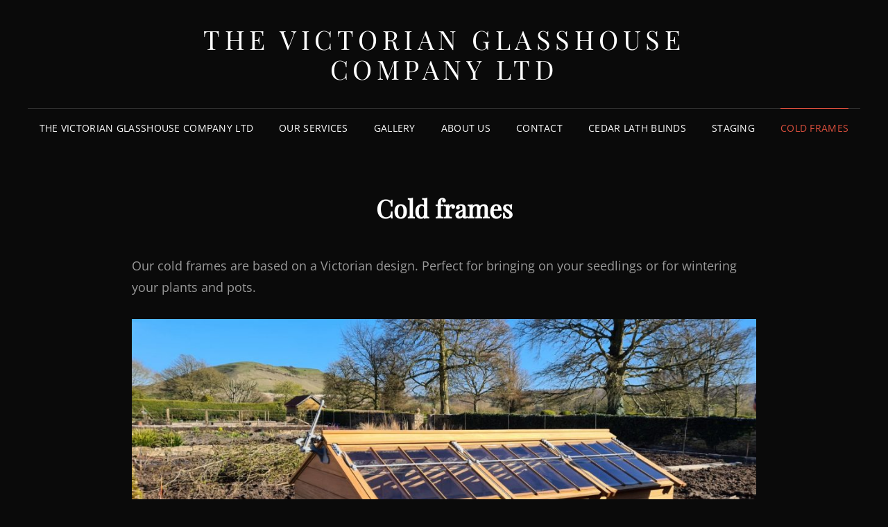

--- FILE ---
content_type: text/html; charset=UTF-8
request_url: https://victorianglasshouse.co.uk/?page_id=493
body_size: 11809
content:
<!doctype html>
<html lang="en-GB">
<head>
	<meta charset="UTF-8">
	<meta name="viewport" content="width=device-width, initial-scale=1">
	<link rel="profile" href="http://gmpg.org/xfn/11">
	<script>(function(html){html.className = html.className.replace(/\bno-js\b/,'js')})(document.documentElement);</script>
<meta name='robots' content='index, follow, max-image-preview:large, max-snippet:-1, max-video-preview:-1' />

	<!-- This site is optimized with the Yoast SEO plugin v26.7 - https://yoast.com/wordpress/plugins/seo/ -->
	<title>Cold frames - The Victorian Glasshouse Company Ltd</title>
	<link rel="canonical" href="https://victorianglasshouse.co.uk/?page_id=493" />
	<meta property="og:locale" content="en_GB" />
	<meta property="og:type" content="article" />
	<meta property="og:title" content="Cold frames - The Victorian Glasshouse Company Ltd" />
	<meta property="og:description" content="Our cold frames are based on a Victorian design. Perfect for bringing on your seedlings or for wintering your plantsContinue readingCold frames" />
	<meta property="og:url" content="https://victorianglasshouse.co.uk/?page_id=493" />
	<meta property="og:site_name" content="The Victorian Glasshouse Company Ltd" />
	<meta property="article:modified_time" content="2021-10-14T10:44:23+00:00" />
	<meta property="og:image" content="https://victorianglasshouse.co.uk/wp-content/uploads/2021/10/IMG-20200404-WA0017-1024x461.jpg" />
	<meta name="twitter:card" content="summary_large_image" />
	<meta name="twitter:label1" content="Estimated reading time" />
	<meta name="twitter:data1" content="2 minutes" />
	<script type="application/ld+json" class="yoast-schema-graph">{"@context":"https://schema.org","@graph":[{"@type":"WebPage","@id":"https://victorianglasshouse.co.uk/?page_id=493","url":"https://victorianglasshouse.co.uk/?page_id=493","name":"Cold frames - The Victorian Glasshouse Company Ltd","isPartOf":{"@id":"https://victorianglasshouse.co.uk/#website"},"primaryImageOfPage":{"@id":"https://victorianglasshouse.co.uk/?page_id=493#primaryimage"},"image":{"@id":"https://victorianglasshouse.co.uk/?page_id=493#primaryimage"},"thumbnailUrl":"https://victorianglasshouse.co.uk/wp-content/uploads/2021/10/IMG-20200404-WA0017-1024x461.jpg","datePublished":"2021-10-14T10:21:40+00:00","dateModified":"2021-10-14T10:44:23+00:00","breadcrumb":{"@id":"https://victorianglasshouse.co.uk/?page_id=493#breadcrumb"},"inLanguage":"en-GB","potentialAction":[{"@type":"ReadAction","target":["https://victorianglasshouse.co.uk/?page_id=493"]}]},{"@type":"ImageObject","inLanguage":"en-GB","@id":"https://victorianglasshouse.co.uk/?page_id=493#primaryimage","url":"https://victorianglasshouse.co.uk/wp-content/uploads/2021/10/IMG-20200404-WA0017.jpg","contentUrl":"https://victorianglasshouse.co.uk/wp-content/uploads/2021/10/IMG-20200404-WA0017.jpg","width":1600,"height":720},{"@type":"BreadcrumbList","@id":"https://victorianglasshouse.co.uk/?page_id=493#breadcrumb","itemListElement":[{"@type":"ListItem","position":1,"name":"Home","item":"https://victorianglasshouse.co.uk/"},{"@type":"ListItem","position":2,"name":"Cold frames"}]},{"@type":"WebSite","@id":"https://victorianglasshouse.co.uk/#website","url":"https://victorianglasshouse.co.uk/","name":"The Victorian Glasshouse Company Ltd","description":"","potentialAction":[{"@type":"SearchAction","target":{"@type":"EntryPoint","urlTemplate":"https://victorianglasshouse.co.uk/?s={search_term_string}"},"query-input":{"@type":"PropertyValueSpecification","valueRequired":true,"valueName":"search_term_string"}}],"inLanguage":"en-GB"}]}</script>
	<!-- / Yoast SEO plugin. -->


<link rel="alternate" type="application/rss+xml" title="The Victorian Glasshouse Company Ltd &raquo; Feed" href="https://victorianglasshouse.co.uk/?feed=rss2" />
<link rel="alternate" type="application/rss+xml" title="The Victorian Glasshouse Company Ltd &raquo; Comments Feed" href="https://victorianglasshouse.co.uk/?feed=comments-rss2" />
<link rel="alternate" title="oEmbed (JSON)" type="application/json+oembed" href="https://victorianglasshouse.co.uk/index.php?rest_route=%2Foembed%2F1.0%2Fembed&#038;url=https%3A%2F%2Fvictorianglasshouse.co.uk%2F%3Fpage_id%3D493" />
<link rel="alternate" title="oEmbed (XML)" type="text/xml+oembed" href="https://victorianglasshouse.co.uk/index.php?rest_route=%2Foembed%2F1.0%2Fembed&#038;url=https%3A%2F%2Fvictorianglasshouse.co.uk%2F%3Fpage_id%3D493&#038;format=xml" />
		<!-- This site uses the Google Analytics by MonsterInsights plugin v9.11.1 - Using Analytics tracking - https://www.monsterinsights.com/ -->
		<!-- Note: MonsterInsights is not currently configured on this site. The site owner needs to authenticate with Google Analytics in the MonsterInsights settings panel. -->
					<!-- No tracking code set -->
				<!-- / Google Analytics by MonsterInsights -->
		<style id='wp-img-auto-sizes-contain-inline-css' type='text/css'>
img:is([sizes=auto i],[sizes^="auto," i]){contain-intrinsic-size:3000px 1500px}
/*# sourceURL=wp-img-auto-sizes-contain-inline-css */
</style>
<style id='wp-emoji-styles-inline-css' type='text/css'>

	img.wp-smiley, img.emoji {
		display: inline !important;
		border: none !important;
		box-shadow: none !important;
		height: 1em !important;
		width: 1em !important;
		margin: 0 0.07em !important;
		vertical-align: -0.1em !important;
		background: none !important;
		padding: 0 !important;
	}
/*# sourceURL=wp-emoji-styles-inline-css */
</style>
<style id='wp-block-library-inline-css' type='text/css'>
:root{--wp-block-synced-color:#7a00df;--wp-block-synced-color--rgb:122,0,223;--wp-bound-block-color:var(--wp-block-synced-color);--wp-editor-canvas-background:#ddd;--wp-admin-theme-color:#007cba;--wp-admin-theme-color--rgb:0,124,186;--wp-admin-theme-color-darker-10:#006ba1;--wp-admin-theme-color-darker-10--rgb:0,107,160.5;--wp-admin-theme-color-darker-20:#005a87;--wp-admin-theme-color-darker-20--rgb:0,90,135;--wp-admin-border-width-focus:2px}@media (min-resolution:192dpi){:root{--wp-admin-border-width-focus:1.5px}}.wp-element-button{cursor:pointer}:root .has-very-light-gray-background-color{background-color:#eee}:root .has-very-dark-gray-background-color{background-color:#313131}:root .has-very-light-gray-color{color:#eee}:root .has-very-dark-gray-color{color:#313131}:root .has-vivid-green-cyan-to-vivid-cyan-blue-gradient-background{background:linear-gradient(135deg,#00d084,#0693e3)}:root .has-purple-crush-gradient-background{background:linear-gradient(135deg,#34e2e4,#4721fb 50%,#ab1dfe)}:root .has-hazy-dawn-gradient-background{background:linear-gradient(135deg,#faaca8,#dad0ec)}:root .has-subdued-olive-gradient-background{background:linear-gradient(135deg,#fafae1,#67a671)}:root .has-atomic-cream-gradient-background{background:linear-gradient(135deg,#fdd79a,#004a59)}:root .has-nightshade-gradient-background{background:linear-gradient(135deg,#330968,#31cdcf)}:root .has-midnight-gradient-background{background:linear-gradient(135deg,#020381,#2874fc)}:root{--wp--preset--font-size--normal:16px;--wp--preset--font-size--huge:42px}.has-regular-font-size{font-size:1em}.has-larger-font-size{font-size:2.625em}.has-normal-font-size{font-size:var(--wp--preset--font-size--normal)}.has-huge-font-size{font-size:var(--wp--preset--font-size--huge)}.has-text-align-center{text-align:center}.has-text-align-left{text-align:left}.has-text-align-right{text-align:right}.has-fit-text{white-space:nowrap!important}#end-resizable-editor-section{display:none}.aligncenter{clear:both}.items-justified-left{justify-content:flex-start}.items-justified-center{justify-content:center}.items-justified-right{justify-content:flex-end}.items-justified-space-between{justify-content:space-between}.screen-reader-text{border:0;clip-path:inset(50%);height:1px;margin:-1px;overflow:hidden;padding:0;position:absolute;width:1px;word-wrap:normal!important}.screen-reader-text:focus{background-color:#ddd;clip-path:none;color:#444;display:block;font-size:1em;height:auto;left:5px;line-height:normal;padding:15px 23px 14px;text-decoration:none;top:5px;width:auto;z-index:100000}html :where(.has-border-color){border-style:solid}html :where([style*=border-top-color]){border-top-style:solid}html :where([style*=border-right-color]){border-right-style:solid}html :where([style*=border-bottom-color]){border-bottom-style:solid}html :where([style*=border-left-color]){border-left-style:solid}html :where([style*=border-width]){border-style:solid}html :where([style*=border-top-width]){border-top-style:solid}html :where([style*=border-right-width]){border-right-style:solid}html :where([style*=border-bottom-width]){border-bottom-style:solid}html :where([style*=border-left-width]){border-left-style:solid}html :where(img[class*=wp-image-]){height:auto;max-width:100%}:where(figure){margin:0 0 1em}html :where(.is-position-sticky){--wp-admin--admin-bar--position-offset:var(--wp-admin--admin-bar--height,0px)}@media screen and (max-width:600px){html :where(.is-position-sticky){--wp-admin--admin-bar--position-offset:0px}}

/*# sourceURL=wp-block-library-inline-css */
</style><style id='wp-block-image-inline-css' type='text/css'>
.wp-block-image>a,.wp-block-image>figure>a{display:inline-block}.wp-block-image img{box-sizing:border-box;height:auto;max-width:100%;vertical-align:bottom}@media not (prefers-reduced-motion){.wp-block-image img.hide{visibility:hidden}.wp-block-image img.show{animation:show-content-image .4s}}.wp-block-image[style*=border-radius] img,.wp-block-image[style*=border-radius]>a{border-radius:inherit}.wp-block-image.has-custom-border img{box-sizing:border-box}.wp-block-image.aligncenter{text-align:center}.wp-block-image.alignfull>a,.wp-block-image.alignwide>a{width:100%}.wp-block-image.alignfull img,.wp-block-image.alignwide img{height:auto;width:100%}.wp-block-image .aligncenter,.wp-block-image .alignleft,.wp-block-image .alignright,.wp-block-image.aligncenter,.wp-block-image.alignleft,.wp-block-image.alignright{display:table}.wp-block-image .aligncenter>figcaption,.wp-block-image .alignleft>figcaption,.wp-block-image .alignright>figcaption,.wp-block-image.aligncenter>figcaption,.wp-block-image.alignleft>figcaption,.wp-block-image.alignright>figcaption{caption-side:bottom;display:table-caption}.wp-block-image .alignleft{float:left;margin:.5em 1em .5em 0}.wp-block-image .alignright{float:right;margin:.5em 0 .5em 1em}.wp-block-image .aligncenter{margin-left:auto;margin-right:auto}.wp-block-image :where(figcaption){margin-bottom:1em;margin-top:.5em}.wp-block-image.is-style-circle-mask img{border-radius:9999px}@supports ((-webkit-mask-image:none) or (mask-image:none)) or (-webkit-mask-image:none){.wp-block-image.is-style-circle-mask img{border-radius:0;-webkit-mask-image:url('data:image/svg+xml;utf8,<svg viewBox="0 0 100 100" xmlns="http://www.w3.org/2000/svg"><circle cx="50" cy="50" r="50"/></svg>');mask-image:url('data:image/svg+xml;utf8,<svg viewBox="0 0 100 100" xmlns="http://www.w3.org/2000/svg"><circle cx="50" cy="50" r="50"/></svg>');mask-mode:alpha;-webkit-mask-position:center;mask-position:center;-webkit-mask-repeat:no-repeat;mask-repeat:no-repeat;-webkit-mask-size:contain;mask-size:contain}}:root :where(.wp-block-image.is-style-rounded img,.wp-block-image .is-style-rounded img){border-radius:9999px}.wp-block-image figure{margin:0}.wp-lightbox-container{display:flex;flex-direction:column;position:relative}.wp-lightbox-container img{cursor:zoom-in}.wp-lightbox-container img:hover+button{opacity:1}.wp-lightbox-container button{align-items:center;backdrop-filter:blur(16px) saturate(180%);background-color:#5a5a5a40;border:none;border-radius:4px;cursor:zoom-in;display:flex;height:20px;justify-content:center;opacity:0;padding:0;position:absolute;right:16px;text-align:center;top:16px;width:20px;z-index:100}@media not (prefers-reduced-motion){.wp-lightbox-container button{transition:opacity .2s ease}}.wp-lightbox-container button:focus-visible{outline:3px auto #5a5a5a40;outline:3px auto -webkit-focus-ring-color;outline-offset:3px}.wp-lightbox-container button:hover{cursor:pointer;opacity:1}.wp-lightbox-container button:focus{opacity:1}.wp-lightbox-container button:focus,.wp-lightbox-container button:hover,.wp-lightbox-container button:not(:hover):not(:active):not(.has-background){background-color:#5a5a5a40;border:none}.wp-lightbox-overlay{box-sizing:border-box;cursor:zoom-out;height:100vh;left:0;overflow:hidden;position:fixed;top:0;visibility:hidden;width:100%;z-index:100000}.wp-lightbox-overlay .close-button{align-items:center;cursor:pointer;display:flex;justify-content:center;min-height:40px;min-width:40px;padding:0;position:absolute;right:calc(env(safe-area-inset-right) + 16px);top:calc(env(safe-area-inset-top) + 16px);z-index:5000000}.wp-lightbox-overlay .close-button:focus,.wp-lightbox-overlay .close-button:hover,.wp-lightbox-overlay .close-button:not(:hover):not(:active):not(.has-background){background:none;border:none}.wp-lightbox-overlay .lightbox-image-container{height:var(--wp--lightbox-container-height);left:50%;overflow:hidden;position:absolute;top:50%;transform:translate(-50%,-50%);transform-origin:top left;width:var(--wp--lightbox-container-width);z-index:9999999999}.wp-lightbox-overlay .wp-block-image{align-items:center;box-sizing:border-box;display:flex;height:100%;justify-content:center;margin:0;position:relative;transform-origin:0 0;width:100%;z-index:3000000}.wp-lightbox-overlay .wp-block-image img{height:var(--wp--lightbox-image-height);min-height:var(--wp--lightbox-image-height);min-width:var(--wp--lightbox-image-width);width:var(--wp--lightbox-image-width)}.wp-lightbox-overlay .wp-block-image figcaption{display:none}.wp-lightbox-overlay button{background:none;border:none}.wp-lightbox-overlay .scrim{background-color:#fff;height:100%;opacity:.9;position:absolute;width:100%;z-index:2000000}.wp-lightbox-overlay.active{visibility:visible}@media not (prefers-reduced-motion){.wp-lightbox-overlay.active{animation:turn-on-visibility .25s both}.wp-lightbox-overlay.active img{animation:turn-on-visibility .35s both}.wp-lightbox-overlay.show-closing-animation:not(.active){animation:turn-off-visibility .35s both}.wp-lightbox-overlay.show-closing-animation:not(.active) img{animation:turn-off-visibility .25s both}.wp-lightbox-overlay.zoom.active{animation:none;opacity:1;visibility:visible}.wp-lightbox-overlay.zoom.active .lightbox-image-container{animation:lightbox-zoom-in .4s}.wp-lightbox-overlay.zoom.active .lightbox-image-container img{animation:none}.wp-lightbox-overlay.zoom.active .scrim{animation:turn-on-visibility .4s forwards}.wp-lightbox-overlay.zoom.show-closing-animation:not(.active){animation:none}.wp-lightbox-overlay.zoom.show-closing-animation:not(.active) .lightbox-image-container{animation:lightbox-zoom-out .4s}.wp-lightbox-overlay.zoom.show-closing-animation:not(.active) .lightbox-image-container img{animation:none}.wp-lightbox-overlay.zoom.show-closing-animation:not(.active) .scrim{animation:turn-off-visibility .4s forwards}}@keyframes show-content-image{0%{visibility:hidden}99%{visibility:hidden}to{visibility:visible}}@keyframes turn-on-visibility{0%{opacity:0}to{opacity:1}}@keyframes turn-off-visibility{0%{opacity:1;visibility:visible}99%{opacity:0;visibility:visible}to{opacity:0;visibility:hidden}}@keyframes lightbox-zoom-in{0%{transform:translate(calc((-100vw + var(--wp--lightbox-scrollbar-width))/2 + var(--wp--lightbox-initial-left-position)),calc(-50vh + var(--wp--lightbox-initial-top-position))) scale(var(--wp--lightbox-scale))}to{transform:translate(-50%,-50%) scale(1)}}@keyframes lightbox-zoom-out{0%{transform:translate(-50%,-50%) scale(1);visibility:visible}99%{visibility:visible}to{transform:translate(calc((-100vw + var(--wp--lightbox-scrollbar-width))/2 + var(--wp--lightbox-initial-left-position)),calc(-50vh + var(--wp--lightbox-initial-top-position))) scale(var(--wp--lightbox-scale));visibility:hidden}}
/*# sourceURL=https://victorianglasshouse.co.uk/wp-includes/blocks/image/style.min.css */
</style>
<style id='wp-block-image-theme-inline-css' type='text/css'>
:root :where(.wp-block-image figcaption){color:#555;font-size:13px;text-align:center}.is-dark-theme :root :where(.wp-block-image figcaption){color:#ffffffa6}.wp-block-image{margin:0 0 1em}
/*# sourceURL=https://victorianglasshouse.co.uk/wp-includes/blocks/image/theme.min.css */
</style>
<style id='global-styles-inline-css' type='text/css'>
:root{--wp--preset--aspect-ratio--square: 1;--wp--preset--aspect-ratio--4-3: 4/3;--wp--preset--aspect-ratio--3-4: 3/4;--wp--preset--aspect-ratio--3-2: 3/2;--wp--preset--aspect-ratio--2-3: 2/3;--wp--preset--aspect-ratio--16-9: 16/9;--wp--preset--aspect-ratio--9-16: 9/16;--wp--preset--color--black: #000000;--wp--preset--color--cyan-bluish-gray: #abb8c3;--wp--preset--color--white: #ffffff;--wp--preset--color--pale-pink: #f78da7;--wp--preset--color--vivid-red: #cf2e2e;--wp--preset--color--luminous-vivid-orange: #ff6900;--wp--preset--color--luminous-vivid-amber: #fcb900;--wp--preset--color--light-green-cyan: #7bdcb5;--wp--preset--color--vivid-green-cyan: #00d084;--wp--preset--color--pale-cyan-blue: #8ed1fc;--wp--preset--color--vivid-cyan-blue: #0693e3;--wp--preset--color--vivid-purple: #9b51e0;--wp--preset--color--eighty-black: #151515;--wp--preset--color--sixty-five-black: #363636;--wp--preset--color--gray: #444444;--wp--preset--color--medium-gray: #777777;--wp--preset--color--light-gray: #f9f9f9;--wp--preset--color--bright-pink: #f5808c;--wp--preset--color--dark-yellow: #ffa751;--wp--preset--color--yellow: #ffbf00;--wp--preset--color--red: #db4f3d;--wp--preset--color--blue: #008ec2;--wp--preset--color--dark-blue: #133ec2;--wp--preset--gradient--vivid-cyan-blue-to-vivid-purple: linear-gradient(135deg,rgb(6,147,227) 0%,rgb(155,81,224) 100%);--wp--preset--gradient--light-green-cyan-to-vivid-green-cyan: linear-gradient(135deg,rgb(122,220,180) 0%,rgb(0,208,130) 100%);--wp--preset--gradient--luminous-vivid-amber-to-luminous-vivid-orange: linear-gradient(135deg,rgb(252,185,0) 0%,rgb(255,105,0) 100%);--wp--preset--gradient--luminous-vivid-orange-to-vivid-red: linear-gradient(135deg,rgb(255,105,0) 0%,rgb(207,46,46) 100%);--wp--preset--gradient--very-light-gray-to-cyan-bluish-gray: linear-gradient(135deg,rgb(238,238,238) 0%,rgb(169,184,195) 100%);--wp--preset--gradient--cool-to-warm-spectrum: linear-gradient(135deg,rgb(74,234,220) 0%,rgb(151,120,209) 20%,rgb(207,42,186) 40%,rgb(238,44,130) 60%,rgb(251,105,98) 80%,rgb(254,248,76) 100%);--wp--preset--gradient--blush-light-purple: linear-gradient(135deg,rgb(255,206,236) 0%,rgb(152,150,240) 100%);--wp--preset--gradient--blush-bordeaux: linear-gradient(135deg,rgb(254,205,165) 0%,rgb(254,45,45) 50%,rgb(107,0,62) 100%);--wp--preset--gradient--luminous-dusk: linear-gradient(135deg,rgb(255,203,112) 0%,rgb(199,81,192) 50%,rgb(65,88,208) 100%);--wp--preset--gradient--pale-ocean: linear-gradient(135deg,rgb(255,245,203) 0%,rgb(182,227,212) 50%,rgb(51,167,181) 100%);--wp--preset--gradient--electric-grass: linear-gradient(135deg,rgb(202,248,128) 0%,rgb(113,206,126) 100%);--wp--preset--gradient--midnight: linear-gradient(135deg,rgb(2,3,129) 0%,rgb(40,116,252) 100%);--wp--preset--font-size--small: 16px;--wp--preset--font-size--medium: 20px;--wp--preset--font-size--large: 42px;--wp--preset--font-size--x-large: 42px;--wp--preset--font-size--extra-small: 13px;--wp--preset--font-size--normal: 18px;--wp--preset--font-size--huge: 56px;--wp--preset--spacing--20: 0.44rem;--wp--preset--spacing--30: 0.67rem;--wp--preset--spacing--40: 1rem;--wp--preset--spacing--50: 1.5rem;--wp--preset--spacing--60: 2.25rem;--wp--preset--spacing--70: 3.38rem;--wp--preset--spacing--80: 5.06rem;--wp--preset--shadow--natural: 6px 6px 9px rgba(0, 0, 0, 0.2);--wp--preset--shadow--deep: 12px 12px 50px rgba(0, 0, 0, 0.4);--wp--preset--shadow--sharp: 6px 6px 0px rgba(0, 0, 0, 0.2);--wp--preset--shadow--outlined: 6px 6px 0px -3px rgb(255, 255, 255), 6px 6px rgb(0, 0, 0);--wp--preset--shadow--crisp: 6px 6px 0px rgb(0, 0, 0);}:where(.is-layout-flex){gap: 0.5em;}:where(.is-layout-grid){gap: 0.5em;}body .is-layout-flex{display: flex;}.is-layout-flex{flex-wrap: wrap;align-items: center;}.is-layout-flex > :is(*, div){margin: 0;}body .is-layout-grid{display: grid;}.is-layout-grid > :is(*, div){margin: 0;}:where(.wp-block-columns.is-layout-flex){gap: 2em;}:where(.wp-block-columns.is-layout-grid){gap: 2em;}:where(.wp-block-post-template.is-layout-flex){gap: 1.25em;}:where(.wp-block-post-template.is-layout-grid){gap: 1.25em;}.has-black-color{color: var(--wp--preset--color--black) !important;}.has-cyan-bluish-gray-color{color: var(--wp--preset--color--cyan-bluish-gray) !important;}.has-white-color{color: var(--wp--preset--color--white) !important;}.has-pale-pink-color{color: var(--wp--preset--color--pale-pink) !important;}.has-vivid-red-color{color: var(--wp--preset--color--vivid-red) !important;}.has-luminous-vivid-orange-color{color: var(--wp--preset--color--luminous-vivid-orange) !important;}.has-luminous-vivid-amber-color{color: var(--wp--preset--color--luminous-vivid-amber) !important;}.has-light-green-cyan-color{color: var(--wp--preset--color--light-green-cyan) !important;}.has-vivid-green-cyan-color{color: var(--wp--preset--color--vivid-green-cyan) !important;}.has-pale-cyan-blue-color{color: var(--wp--preset--color--pale-cyan-blue) !important;}.has-vivid-cyan-blue-color{color: var(--wp--preset--color--vivid-cyan-blue) !important;}.has-vivid-purple-color{color: var(--wp--preset--color--vivid-purple) !important;}.has-black-background-color{background-color: var(--wp--preset--color--black) !important;}.has-cyan-bluish-gray-background-color{background-color: var(--wp--preset--color--cyan-bluish-gray) !important;}.has-white-background-color{background-color: var(--wp--preset--color--white) !important;}.has-pale-pink-background-color{background-color: var(--wp--preset--color--pale-pink) !important;}.has-vivid-red-background-color{background-color: var(--wp--preset--color--vivid-red) !important;}.has-luminous-vivid-orange-background-color{background-color: var(--wp--preset--color--luminous-vivid-orange) !important;}.has-luminous-vivid-amber-background-color{background-color: var(--wp--preset--color--luminous-vivid-amber) !important;}.has-light-green-cyan-background-color{background-color: var(--wp--preset--color--light-green-cyan) !important;}.has-vivid-green-cyan-background-color{background-color: var(--wp--preset--color--vivid-green-cyan) !important;}.has-pale-cyan-blue-background-color{background-color: var(--wp--preset--color--pale-cyan-blue) !important;}.has-vivid-cyan-blue-background-color{background-color: var(--wp--preset--color--vivid-cyan-blue) !important;}.has-vivid-purple-background-color{background-color: var(--wp--preset--color--vivid-purple) !important;}.has-black-border-color{border-color: var(--wp--preset--color--black) !important;}.has-cyan-bluish-gray-border-color{border-color: var(--wp--preset--color--cyan-bluish-gray) !important;}.has-white-border-color{border-color: var(--wp--preset--color--white) !important;}.has-pale-pink-border-color{border-color: var(--wp--preset--color--pale-pink) !important;}.has-vivid-red-border-color{border-color: var(--wp--preset--color--vivid-red) !important;}.has-luminous-vivid-orange-border-color{border-color: var(--wp--preset--color--luminous-vivid-orange) !important;}.has-luminous-vivid-amber-border-color{border-color: var(--wp--preset--color--luminous-vivid-amber) !important;}.has-light-green-cyan-border-color{border-color: var(--wp--preset--color--light-green-cyan) !important;}.has-vivid-green-cyan-border-color{border-color: var(--wp--preset--color--vivid-green-cyan) !important;}.has-pale-cyan-blue-border-color{border-color: var(--wp--preset--color--pale-cyan-blue) !important;}.has-vivid-cyan-blue-border-color{border-color: var(--wp--preset--color--vivid-cyan-blue) !important;}.has-vivid-purple-border-color{border-color: var(--wp--preset--color--vivid-purple) !important;}.has-vivid-cyan-blue-to-vivid-purple-gradient-background{background: var(--wp--preset--gradient--vivid-cyan-blue-to-vivid-purple) !important;}.has-light-green-cyan-to-vivid-green-cyan-gradient-background{background: var(--wp--preset--gradient--light-green-cyan-to-vivid-green-cyan) !important;}.has-luminous-vivid-amber-to-luminous-vivid-orange-gradient-background{background: var(--wp--preset--gradient--luminous-vivid-amber-to-luminous-vivid-orange) !important;}.has-luminous-vivid-orange-to-vivid-red-gradient-background{background: var(--wp--preset--gradient--luminous-vivid-orange-to-vivid-red) !important;}.has-very-light-gray-to-cyan-bluish-gray-gradient-background{background: var(--wp--preset--gradient--very-light-gray-to-cyan-bluish-gray) !important;}.has-cool-to-warm-spectrum-gradient-background{background: var(--wp--preset--gradient--cool-to-warm-spectrum) !important;}.has-blush-light-purple-gradient-background{background: var(--wp--preset--gradient--blush-light-purple) !important;}.has-blush-bordeaux-gradient-background{background: var(--wp--preset--gradient--blush-bordeaux) !important;}.has-luminous-dusk-gradient-background{background: var(--wp--preset--gradient--luminous-dusk) !important;}.has-pale-ocean-gradient-background{background: var(--wp--preset--gradient--pale-ocean) !important;}.has-electric-grass-gradient-background{background: var(--wp--preset--gradient--electric-grass) !important;}.has-midnight-gradient-background{background: var(--wp--preset--gradient--midnight) !important;}.has-small-font-size{font-size: var(--wp--preset--font-size--small) !important;}.has-medium-font-size{font-size: var(--wp--preset--font-size--medium) !important;}.has-large-font-size{font-size: var(--wp--preset--font-size--large) !important;}.has-x-large-font-size{font-size: var(--wp--preset--font-size--x-large) !important;}
/*# sourceURL=global-styles-inline-css */
</style>

<style id='classic-theme-styles-inline-css' type='text/css'>
/*! This file is auto-generated */
.wp-block-button__link{color:#fff;background-color:#32373c;border-radius:9999px;box-shadow:none;text-decoration:none;padding:calc(.667em + 2px) calc(1.333em + 2px);font-size:1.125em}.wp-block-file__button{background:#32373c;color:#fff;text-decoration:none}
/*# sourceURL=/wp-includes/css/classic-themes.min.css */
</style>
<link rel='stylesheet' id='signify-style-css' href='https://victorianglasshouse.co.uk/wp-content/themes/signify/style.css?ver=20260102-123240' type='text/css' media='all' />
<link rel='stylesheet' id='signify-dark-style-css' href='https://victorianglasshouse.co.uk/wp-content/themes/signify-dark/style.css?ver=20260102-123239' type='text/css' media='all' />
<link rel='stylesheet' id='signify-block-style-css' href='https://victorianglasshouse.co.uk/wp-content/themes/signify/css/blocks.css?ver=1.0' type='text/css' media='all' />
<link rel='stylesheet' id='signify-dark-block-style-css' href='https://victorianglasshouse.co.uk/wp-content/themes/signify-dark/assets/css/child-blocks.css?ver=20260102-123239' type='text/css' media='all' />
<link rel='stylesheet' id='signify-fonts-css' href='https://victorianglasshouse.co.uk/wp-content/fonts/33d27e01b560cccf7a75f1acb98bcc70.css' type='text/css' media='all' />
<link rel='stylesheet' id='font-awesome-css' href='https://victorianglasshouse.co.uk/wp-content/themes/signify/css/font-awesome/css/all.min.css?ver=6.7.2' type='text/css' media='all' />
<link rel='stylesheet' id='wpzoom-social-icons-socicon-css' href='https://victorianglasshouse.co.uk/wp-content/plugins/social-icons-widget-by-wpzoom/assets/css/wpzoom-socicon.css?ver=1764851403' type='text/css' media='all' />
<link rel='stylesheet' id='wpzoom-social-icons-genericons-css' href='https://victorianglasshouse.co.uk/wp-content/plugins/social-icons-widget-by-wpzoom/assets/css/genericons.css?ver=1764851403' type='text/css' media='all' />
<link rel='stylesheet' id='wpzoom-social-icons-academicons-css' href='https://victorianglasshouse.co.uk/wp-content/plugins/social-icons-widget-by-wpzoom/assets/css/academicons.min.css?ver=1764851403' type='text/css' media='all' />
<link rel='stylesheet' id='wpzoom-social-icons-font-awesome-3-css' href='https://victorianglasshouse.co.uk/wp-content/plugins/social-icons-widget-by-wpzoom/assets/css/font-awesome-3.min.css?ver=1764851403' type='text/css' media='all' />
<link rel='stylesheet' id='dashicons-css' href='https://victorianglasshouse.co.uk/wp-includes/css/dashicons.min.css?ver=6.9' type='text/css' media='all' />
<link rel='stylesheet' id='wpzoom-social-icons-styles-css' href='https://victorianglasshouse.co.uk/wp-content/plugins/social-icons-widget-by-wpzoom/assets/css/wpzoom-social-icons-styles.css?ver=1764851403' type='text/css' media='all' />
<link rel='preload' as='font'  id='wpzoom-social-icons-font-academicons-woff2-css' href='https://victorianglasshouse.co.uk/wp-content/plugins/social-icons-widget-by-wpzoom/assets/font/academicons.woff2?v=1.9.2'  type='font/woff2' crossorigin />
<link rel='preload' as='font'  id='wpzoom-social-icons-font-fontawesome-3-woff2-css' href='https://victorianglasshouse.co.uk/wp-content/plugins/social-icons-widget-by-wpzoom/assets/font/fontawesome-webfont.woff2?v=4.7.0'  type='font/woff2' crossorigin />
<link rel='preload' as='font'  id='wpzoom-social-icons-font-genericons-woff-css' href='https://victorianglasshouse.co.uk/wp-content/plugins/social-icons-widget-by-wpzoom/assets/font/Genericons.woff'  type='font/woff' crossorigin />
<link rel='preload' as='font'  id='wpzoom-social-icons-font-socicon-woff2-css' href='https://victorianglasshouse.co.uk/wp-content/plugins/social-icons-widget-by-wpzoom/assets/font/socicon.woff2?v=4.5.3'  type='font/woff2' crossorigin />
<link rel='stylesheet' id='wp-block-paragraph-css' href='https://victorianglasshouse.co.uk/wp-includes/blocks/paragraph/style.min.css?ver=6.9' type='text/css' media='all' />
<link rel='stylesheet' id='colorbox-css' href='https://victorianglasshouse.co.uk/wp-content/plugins/slideshow-gallery/views/default/css/colorbox.css?ver=1.3.19' type='text/css' media='all' />
<link rel='stylesheet' id='fontawesome-css' href='https://victorianglasshouse.co.uk/wp-content/plugins/slideshow-gallery/views/default/css/fontawesome.css?ver=4.4.0' type='text/css' media='all' />
<script type="text/javascript" src="https://victorianglasshouse.co.uk/wp-includes/js/jquery/jquery.min.js?ver=3.7.1" id="jquery-core-js"></script>
<script type="text/javascript" src="https://victorianglasshouse.co.uk/wp-includes/js/jquery/jquery-migrate.min.js?ver=3.4.1" id="jquery-migrate-js"></script>
<script type="text/javascript" src="https://victorianglasshouse.co.uk/wp-content/plugins/slideshow-gallery/views/default/js/gallery.js?ver=1.0" id="slideshow-gallery-js"></script>
<script type="text/javascript" src="https://victorianglasshouse.co.uk/wp-content/plugins/slideshow-gallery/views/default/js/colorbox.js?ver=1.6.3" id="colorbox-js"></script>
<link rel="https://api.w.org/" href="https://victorianglasshouse.co.uk/index.php?rest_route=/" /><link rel="alternate" title="JSON" type="application/json" href="https://victorianglasshouse.co.uk/index.php?rest_route=/wp/v2/pages/493" /><link rel="EditURI" type="application/rsd+xml" title="RSD" href="https://victorianglasshouse.co.uk/xmlrpc.php?rsd" />
<meta name="generator" content="WordPress 6.9" />
<link rel='shortlink' href='https://victorianglasshouse.co.uk/?p=493' />
<script type="text/javascript">
(function($) {
	var $document = $(document);
	
	$document.ready(function() {
		if (typeof $.fn.colorbox !== 'undefined') {
			$.extend($.colorbox.settings, {
				current: "Image {current} of {total}",
			    previous: "Previous",
			    next: "Next",
			    close: "Close",
			    xhrError: "This content failed to load",
			    imgError: "This image failed to load"
			});
		}
	});
})(jQuery);
</script>		<style type="text/css">
					.site-title a,
			.site-description {
				color: #ffffff;
			}
				</style>
		<style type="text/css" id="custom-background-css">
body.custom-background { background-color: #0a0a0a; }
</style>
	<link rel="icon" href="https://victorianglasshouse.co.uk/wp-content/uploads/2025/05/250x250-pixels-1-32x32.jpg" sizes="32x32" />
<link rel="icon" href="https://victorianglasshouse.co.uk/wp-content/uploads/2025/05/250x250-pixels-1-192x192.jpg" sizes="192x192" />
<link rel="apple-touch-icon" href="https://victorianglasshouse.co.uk/wp-content/uploads/2025/05/250x250-pixels-1-180x180.jpg" />
<meta name="msapplication-TileImage" content="https://victorianglasshouse.co.uk/wp-content/uploads/2025/05/250x250-pixels-1.jpg" />
</head>

<body class="wp-singular page-template-default page page-id-493 custom-background wp-embed-responsive wp-theme-signify wp-child-theme-signify-dark metaslider-plugin fluid-layout navigation-classic no-sidebar content-width-layout excerpt header-media-fluid header-media-text-disabled color-scheme-dark menu-type-classic menu-style-full-width header-style-one">


<div id="page" class="site">
	<a class="skip-link screen-reader-text" href="#content">Skip to content</a>

	<header id="masthead" class="site-header">
		<div class="site-header-main">
			<div class="wrapper">
				
<div class="site-branding">
	
	<div class="site-identity">
					<p class="site-title"><a href="https://victorianglasshouse.co.uk/" rel="home">The Victorian Glasshouse Company Ltd</a></p>
			</div><!-- .site-branding-text-->
</div><!-- .site-branding -->

					<div id="site-header-menu" class="site-header-menu">
		<div id="primary-menu-wrapper" class="menu-wrapper">
			<div class="menu-toggle-wrapper">
				<button id="menu-toggle" class="menu-toggle" aria-controls="top-menu" aria-expanded="false"><span class="menu-label">Menu</span></button>
			</div><!-- .menu-toggle-wrapper -->

			<div class="menu-inside-wrapper">
				<nav id="site-navigation" class="main-navigation default-page-menu" role="navigation" aria-label="Primary Menu">

									<ul id="primary-menu" class="menu nav-menu"><li id="menu-item-358" class="menu-item menu-item-type-post_type menu-item-object-page menu-item-home menu-item-358"><a href="https://victorianglasshouse.co.uk/">The Victorian Glasshouse Company Ltd</a></li>
<li id="menu-item-344" class="menu-item menu-item-type-post_type menu-item-object-page menu-item-344"><a href="https://victorianglasshouse.co.uk/?page_id=261">Our Services</a></li>
<li id="menu-item-348" class="menu-item menu-item-type-post_type menu-item-object-page menu-item-348"><a href="https://victorianglasshouse.co.uk/?page_id=54">Gallery</a></li>
<li id="menu-item-349" class="menu-item menu-item-type-post_type menu-item-object-page menu-item-349"><a href="https://victorianglasshouse.co.uk/?page_id=37">About Us</a></li>
<li id="menu-item-347" class="menu-item menu-item-type-post_type menu-item-object-page menu-item-347"><a href="https://victorianglasshouse.co.uk/?page_id=154">Contact</a></li>
<li id="menu-item-345" class="menu-item menu-item-type-post_type menu-item-object-page menu-item-345"><a href="https://victorianglasshouse.co.uk/?page_id=185">Cedar Lath Blinds</a></li>
<li id="menu-item-346" class="menu-item menu-item-type-post_type menu-item-object-page menu-item-346"><a href="https://victorianglasshouse.co.uk/?page_id=161">Staging</a></li>
<li id="menu-item-500" class="menu-item menu-item-type-post_type menu-item-object-page current-menu-item page_item page-item-493 current_page_item menu-item-500"><a href="https://victorianglasshouse.co.uk/?page_id=493" aria-current="page">Cold frames</a></li>
</ul>				
				</nav><!-- .main-navigation -->

							</div><!-- .menu-inside-wrapper -->
		</div><!-- #primary-menu-wrapper.menu-wrapper -->

			</div><!-- .site-header-menu -->
			</div><!-- .wrapper -->
		</div><!-- .site-header-main -->
	</header><!-- #masthead -->

	




	<div id="content" class="site-content">
		<div class="wrapper">

	<div id="primary" class="content-area">
		<main id="main" class="site-main">
			<div class="singular-content-wrap">
				
<article id="post-493" class="post-493 page type-page status-publish hentry">
				<header class="entry-header">
				<h1 class="entry-title section-title">Cold frames</h1>			</header><!-- .entry-header -->
			<!-- Page/Post Single Image Disabled or No Image set in Post Thumbnail -->
	<div class="entry-content">

		
<p>Our cold frames are based on a Victorian design. Perfect for bringing on your seedlings or for wintering your plants and pots. </p>



<figure class="wp-block-image size-large"><img fetchpriority="high" decoding="async" width="1024" height="461" src="https://victorianglasshouse.co.uk/wp-content/uploads/2021/10/IMG-20200404-WA0017-1024x461.jpg" alt="" class="wp-image-503" srcset="https://victorianglasshouse.co.uk/wp-content/uploads/2021/10/IMG-20200404-WA0017-1024x461.jpg 1024w, https://victorianglasshouse.co.uk/wp-content/uploads/2021/10/IMG-20200404-WA0017-300x135.jpg 300w, https://victorianglasshouse.co.uk/wp-content/uploads/2021/10/IMG-20200404-WA0017-768x346.jpg 768w, https://victorianglasshouse.co.uk/wp-content/uploads/2021/10/IMG-20200404-WA0017-1536x691.jpg 1536w, https://victorianglasshouse.co.uk/wp-content/uploads/2021/10/IMG-20200404-WA0017.jpg 1600w" sizes="(max-width: 1024px) 100vw, 1024px" /></figure>



<div class="wp-block-image"><figure class="aligncenter size-large"><img decoding="async" width="461" height="1024" src="https://victorianglasshouse.co.uk/wp-content/uploads/2021/10/IMG-20200404-WA0025-461x1024.jpg" alt="" class="wp-image-502" srcset="https://victorianglasshouse.co.uk/wp-content/uploads/2021/10/IMG-20200404-WA0025-461x1024.jpg 461w, https://victorianglasshouse.co.uk/wp-content/uploads/2021/10/IMG-20200404-WA0025-135x300.jpg 135w, https://victorianglasshouse.co.uk/wp-content/uploads/2021/10/IMG-20200404-WA0025-691x1536.jpg 691w, https://victorianglasshouse.co.uk/wp-content/uploads/2021/10/IMG-20200404-WA0025.jpg 720w" sizes="(max-width: 461px) 100vw, 461px" /></figure></div>



<div class="wp-block-image"><figure class="aligncenter size-large"><img decoding="async" width="1024" height="498" src="https://victorianglasshouse.co.uk/wp-content/uploads/2021/10/67367389_1309818195849522_6996469594533658624_n-1024x498.jpg" alt="" class="wp-image-504" srcset="https://victorianglasshouse.co.uk/wp-content/uploads/2021/10/67367389_1309818195849522_6996469594533658624_n-1024x498.jpg 1024w, https://victorianglasshouse.co.uk/wp-content/uploads/2021/10/67367389_1309818195849522_6996469594533658624_n-300x146.jpg 300w, https://victorianglasshouse.co.uk/wp-content/uploads/2021/10/67367389_1309818195849522_6996469594533658624_n-768x373.jpg 768w, https://victorianglasshouse.co.uk/wp-content/uploads/2021/10/67367389_1309818195849522_6996469594533658624_n-1536x746.jpg 1536w, https://victorianglasshouse.co.uk/wp-content/uploads/2021/10/67367389_1309818195849522_6996469594533658624_n.jpg 2048w" sizes="(max-width: 1024px) 100vw, 1024px" /></figure></div>



<div class="wp-block-image"><figure class="aligncenter size-large"><img decoding="async" src="https://victorianglasshouse.co.uk/wp-content/uploads/2021/10/100_0027-1024x768.jpg" alt="" class="wp-image-509"/></figure></div>



<div class="wp-block-image"><figure class="aligncenter size-large"><img loading="lazy" decoding="async" width="768" height="1024" src="https://victorianglasshouse.co.uk/wp-content/uploads/2021/09/20180828_171726-scaled-768x1024.jpg" alt="" class="wp-image-455" srcset="https://victorianglasshouse.co.uk/wp-content/uploads/2021/09/20180828_171726-768x1024.jpg 768w, https://victorianglasshouse.co.uk/wp-content/uploads/2021/09/20180828_171726-scaled-225x300.jpg 225w, https://victorianglasshouse.co.uk/wp-content/uploads/2021/09/20180828_171726-scaled-1152x1536.jpg 1152w, https://victorianglasshouse.co.uk/wp-content/uploads/2021/09/20180828_171726-scaled-1536x2048.jpg 1536w, https://victorianglasshouse.co.uk/wp-content/uploads/2021/09/20180828_171726-scaled.jpg 1920w" sizes="auto, (max-width: 768px) 100vw, 768px" /></figure></div>



<div class="wp-block-image"><figure class="aligncenter size-large"><img decoding="async" src="https://victorianglasshouse.co.uk/wp-content/uploads/2021/10/IMG_4150-Copy-1024x683.jpg" alt="" class="wp-image-512"/></figure></div>
	</div><!-- .entry-content -->

	</article><!-- #post-493 -->
			</div>	<!-- .singular-content-wrap -->
		</main><!-- #main -->
	</div><!-- #primary -->

		</div><!-- .wrapper -->
	</div><!-- #content -->

	<footer id="colophon" class="site-footer">
		
		

<aside class="widget-area footer-widget-area one" role="complementary">
	<div class="wrapper">
					<div class="widget-column footer-widget-1">
				<section id="qligg_widget-3" class="widget instagal-widget"> <div class="widget-wrap"></div></section><section id="qligg_widget-4" class="widget instagal-widget"> <div class="widget-wrap"></div></section>			</div><!-- .widget-area -->
		
		
		
		
		

	</div><!-- .footer-widgets-wrapper -->
</aside><!-- .footer-widgets -->


		<div id="site-generator">
			

			
<div class="site-info"><div class="wrapper">Copyright &copy; 2026 <a href="https://victorianglasshouse.co.uk/">The Victorian Glasshouse Company Ltd</a> <span class="sep"> | </span>Signify Dark&nbsp;by&nbsp;<a target="_blank" href="https://wenthemes.com/">WEN Themes</a></div></div><!-- .site-info -->		</div><!-- #site-generator -->
	</footer><!-- #colophon -->
	
</div><!-- #page -->

<a href="#masthead" id="scrollup" class="backtotop"><span class="screen-reader-text">Scroll Up</span></a><script type="text/javascript" src="https://victorianglasshouse.co.uk/wp-content/themes/signify/js/skip-link-focus-fix.min.js?ver=201800703" id="signify-skip-link-focus-fix-js"></script>
<script type="text/javascript" id="signify-script-js-extra">
/* <![CDATA[ */
var signifyOptions = {"screenReaderText":{"expand":"expand child menu","collapse":"collapse child menu"},"rtl":""};
//# sourceURL=signify-script-js-extra
/* ]]> */
</script>
<script type="text/javascript" src="https://victorianglasshouse.co.uk/wp-content/themes/signify/js/functions.min.js?ver=201800703" id="signify-script-js"></script>
<script type="text/javascript" src="https://victorianglasshouse.co.uk/wp-content/plugins/social-icons-widget-by-wpzoom/assets/js/social-icons-widget-frontend.js?ver=1764851403" id="zoom-social-icons-widget-frontend-js"></script>
<script type="text/javascript" src="https://victorianglasshouse.co.uk/wp-includes/js/jquery/ui/effect.min.js?ver=1.13.3" id="jquery-effects-core-js"></script>
<script id="wp-emoji-settings" type="application/json">
{"baseUrl":"https://s.w.org/images/core/emoji/17.0.2/72x72/","ext":".png","svgUrl":"https://s.w.org/images/core/emoji/17.0.2/svg/","svgExt":".svg","source":{"concatemoji":"https://victorianglasshouse.co.uk/wp-includes/js/wp-emoji-release.min.js?ver=6.9"}}
</script>
<script type="module">
/* <![CDATA[ */
/*! This file is auto-generated */
const a=JSON.parse(document.getElementById("wp-emoji-settings").textContent),o=(window._wpemojiSettings=a,"wpEmojiSettingsSupports"),s=["flag","emoji"];function i(e){try{var t={supportTests:e,timestamp:(new Date).valueOf()};sessionStorage.setItem(o,JSON.stringify(t))}catch(e){}}function c(e,t,n){e.clearRect(0,0,e.canvas.width,e.canvas.height),e.fillText(t,0,0);t=new Uint32Array(e.getImageData(0,0,e.canvas.width,e.canvas.height).data);e.clearRect(0,0,e.canvas.width,e.canvas.height),e.fillText(n,0,0);const a=new Uint32Array(e.getImageData(0,0,e.canvas.width,e.canvas.height).data);return t.every((e,t)=>e===a[t])}function p(e,t){e.clearRect(0,0,e.canvas.width,e.canvas.height),e.fillText(t,0,0);var n=e.getImageData(16,16,1,1);for(let e=0;e<n.data.length;e++)if(0!==n.data[e])return!1;return!0}function u(e,t,n,a){switch(t){case"flag":return n(e,"\ud83c\udff3\ufe0f\u200d\u26a7\ufe0f","\ud83c\udff3\ufe0f\u200b\u26a7\ufe0f")?!1:!n(e,"\ud83c\udde8\ud83c\uddf6","\ud83c\udde8\u200b\ud83c\uddf6")&&!n(e,"\ud83c\udff4\udb40\udc67\udb40\udc62\udb40\udc65\udb40\udc6e\udb40\udc67\udb40\udc7f","\ud83c\udff4\u200b\udb40\udc67\u200b\udb40\udc62\u200b\udb40\udc65\u200b\udb40\udc6e\u200b\udb40\udc67\u200b\udb40\udc7f");case"emoji":return!a(e,"\ud83e\u1fac8")}return!1}function f(e,t,n,a){let r;const o=(r="undefined"!=typeof WorkerGlobalScope&&self instanceof WorkerGlobalScope?new OffscreenCanvas(300,150):document.createElement("canvas")).getContext("2d",{willReadFrequently:!0}),s=(o.textBaseline="top",o.font="600 32px Arial",{});return e.forEach(e=>{s[e]=t(o,e,n,a)}),s}function r(e){var t=document.createElement("script");t.src=e,t.defer=!0,document.head.appendChild(t)}a.supports={everything:!0,everythingExceptFlag:!0},new Promise(t=>{let n=function(){try{var e=JSON.parse(sessionStorage.getItem(o));if("object"==typeof e&&"number"==typeof e.timestamp&&(new Date).valueOf()<e.timestamp+604800&&"object"==typeof e.supportTests)return e.supportTests}catch(e){}return null}();if(!n){if("undefined"!=typeof Worker&&"undefined"!=typeof OffscreenCanvas&&"undefined"!=typeof URL&&URL.createObjectURL&&"undefined"!=typeof Blob)try{var e="postMessage("+f.toString()+"("+[JSON.stringify(s),u.toString(),c.toString(),p.toString()].join(",")+"));",a=new Blob([e],{type:"text/javascript"});const r=new Worker(URL.createObjectURL(a),{name:"wpTestEmojiSupports"});return void(r.onmessage=e=>{i(n=e.data),r.terminate(),t(n)})}catch(e){}i(n=f(s,u,c,p))}t(n)}).then(e=>{for(const n in e)a.supports[n]=e[n],a.supports.everything=a.supports.everything&&a.supports[n],"flag"!==n&&(a.supports.everythingExceptFlag=a.supports.everythingExceptFlag&&a.supports[n]);var t;a.supports.everythingExceptFlag=a.supports.everythingExceptFlag&&!a.supports.flag,a.supports.everything||((t=a.source||{}).concatemoji?r(t.concatemoji):t.wpemoji&&t.twemoji&&(r(t.twemoji),r(t.wpemoji)))});
//# sourceURL=https://victorianglasshouse.co.uk/wp-includes/js/wp-emoji-loader.min.js
/* ]]> */
</script>

</body>
</html>
